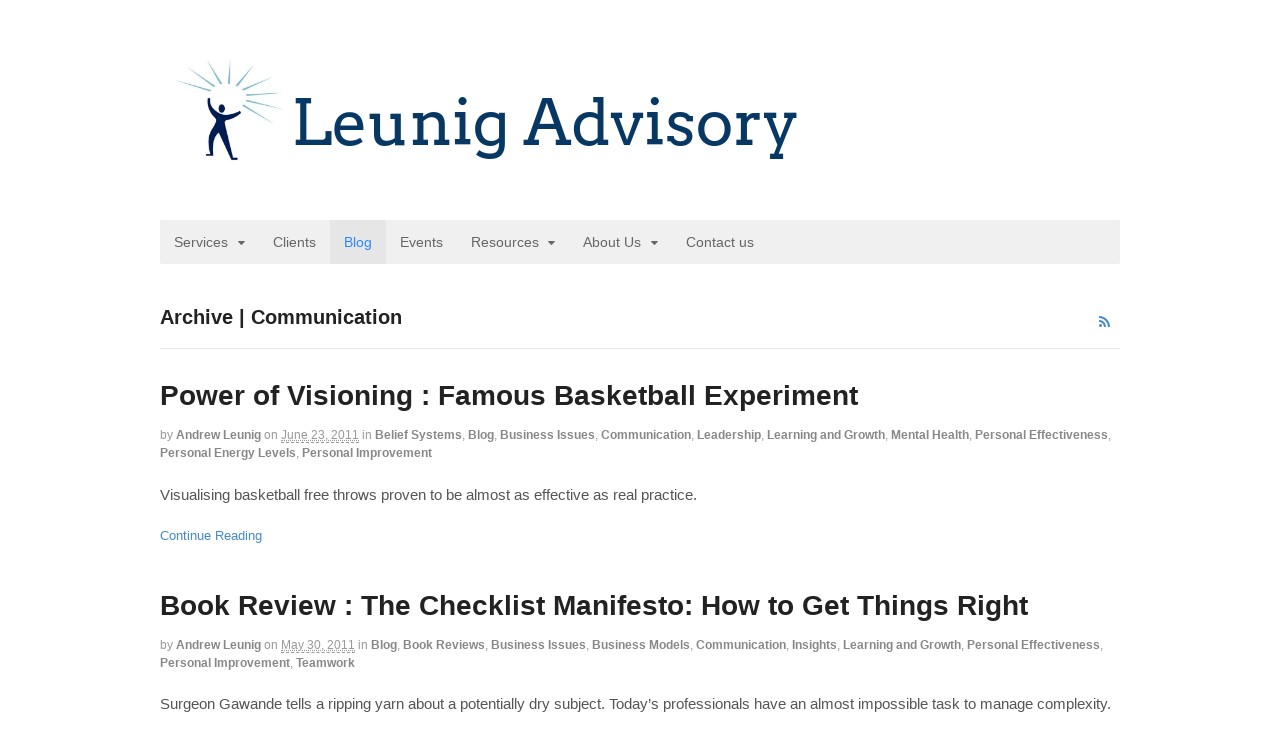

--- FILE ---
content_type: text/html; charset=UTF-8
request_url: http://leunig.net.au/category/business-issues/communication/
body_size: 8814
content:
<!DOCTYPE html>
<html lang="en-US">
<head>
<meta charset="UTF-8" />
<title>Communication | Leunig Advisory | Business Model Innovation</title>
<meta http-equiv="Content-Type" content="text/html; charset=UTF-8" />
<link rel="pingback" href="http://leunig.net.au/xmlrpc.php" />
<meta name='robots' content='max-image-preview:large' />

<!--  Mobile viewport scale -->
<meta content="initial-scale=1.0, maximum-scale=1.0, user-scalable=yes" name="viewport"/>
<link rel='dns-prefetch' href='//s0.wp.com' />
<link rel='dns-prefetch' href='//s.w.org' />
<link rel="alternate" type="application/rss+xml" title="Leunig Advisory | Business Model Innovation &raquo; Feed" href="http://leunig.net.au/feed/" />
<link rel="alternate" type="application/rss+xml" title="Leunig Advisory | Business Model Innovation &raquo; Comments Feed" href="http://leunig.net.au/comments/feed/" />
<link rel="alternate" type="application/rss+xml" title="Leunig Advisory | Business Model Innovation &raquo; Communication Category Feed" href="http://leunig.net.au/category/business-issues/communication/feed/" />
		<script type="text/javascript">
			window._wpemojiSettings = {"baseUrl":"https:\/\/s.w.org\/images\/core\/emoji\/13.1.0\/72x72\/","ext":".png","svgUrl":"https:\/\/s.w.org\/images\/core\/emoji\/13.1.0\/svg\/","svgExt":".svg","source":{"concatemoji":"http:\/\/leunig.net.au\/wp-includes\/js\/wp-emoji-release.min.js?ver=5.8.2"}};
			!function(e,a,t){var n,r,o,i=a.createElement("canvas"),p=i.getContext&&i.getContext("2d");function s(e,t){var a=String.fromCharCode;p.clearRect(0,0,i.width,i.height),p.fillText(a.apply(this,e),0,0);e=i.toDataURL();return p.clearRect(0,0,i.width,i.height),p.fillText(a.apply(this,t),0,0),e===i.toDataURL()}function c(e){var t=a.createElement("script");t.src=e,t.defer=t.type="text/javascript",a.getElementsByTagName("head")[0].appendChild(t)}for(o=Array("flag","emoji"),t.supports={everything:!0,everythingExceptFlag:!0},r=0;r<o.length;r++)t.supports[o[r]]=function(e){if(!p||!p.fillText)return!1;switch(p.textBaseline="top",p.font="600 32px Arial",e){case"flag":return s([127987,65039,8205,9895,65039],[127987,65039,8203,9895,65039])?!1:!s([55356,56826,55356,56819],[55356,56826,8203,55356,56819])&&!s([55356,57332,56128,56423,56128,56418,56128,56421,56128,56430,56128,56423,56128,56447],[55356,57332,8203,56128,56423,8203,56128,56418,8203,56128,56421,8203,56128,56430,8203,56128,56423,8203,56128,56447]);case"emoji":return!s([10084,65039,8205,55357,56613],[10084,65039,8203,55357,56613])}return!1}(o[r]),t.supports.everything=t.supports.everything&&t.supports[o[r]],"flag"!==o[r]&&(t.supports.everythingExceptFlag=t.supports.everythingExceptFlag&&t.supports[o[r]]);t.supports.everythingExceptFlag=t.supports.everythingExceptFlag&&!t.supports.flag,t.DOMReady=!1,t.readyCallback=function(){t.DOMReady=!0},t.supports.everything||(n=function(){t.readyCallback()},a.addEventListener?(a.addEventListener("DOMContentLoaded",n,!1),e.addEventListener("load",n,!1)):(e.attachEvent("onload",n),a.attachEvent("onreadystatechange",function(){"complete"===a.readyState&&t.readyCallback()})),(n=t.source||{}).concatemoji?c(n.concatemoji):n.wpemoji&&n.twemoji&&(c(n.twemoji),c(n.wpemoji)))}(window,document,window._wpemojiSettings);
		</script>
		<style type="text/css">
img.wp-smiley,
img.emoji {
	display: inline !important;
	border: none !important;
	box-shadow: none !important;
	height: 1em !important;
	width: 1em !important;
	margin: 0 .07em !important;
	vertical-align: -0.1em !important;
	background: none !important;
	padding: 0 !important;
}
</style>
	<style type="text/css">
@media only screen and (min-width: 980px) {
body.one-col-960 #main-sidebar-container { width: 100%; }
body.one-col-960 #main-sidebar-container #main { width: 100%; }
}
</style>
<link rel='stylesheet' id='mailchimpSF_main_css-css'  href='http://leunig.net.au/?mcsf_action=main_css&#038;ver=5.8.2' type='text/css' media='all' />
<!--[if IE]>
<link rel='stylesheet' id='mailchimpSF_ie_css-css'  href='http://leunig.net.au/wp-content/plugins/mailchimp/css/ie.css?ver=5.8.2' type='text/css' media='all' />
<![endif]-->
<link rel='stylesheet' id='sfstst_css-css'  href='http://leunig.net.au/wp-content/plugins/wp-testimonials/css/wp-testimonials-style.css?ver=5.8.2' type='text/css' media='all' />
<link rel='stylesheet' id='wp-block-library-css'  href='http://leunig.net.au/wp-includes/css/dist/block-library/style.min.css?ver=5.8.2' type='text/css' media='all' />
<link rel='stylesheet' id='woo-jetpack-css'  href='http://leunig.net.au/wp-content/themes/canvas/includes/integrations/jetpack/css/jetpack.css?ver=5.8.2' type='text/css' media='all' />
<link rel='stylesheet' id='theme-stylesheet-css'  href='http://leunig.net.au/wp-content/themes/canvas/style.css?ver=5.9.9' type='text/css' media='all' />
<link rel='stylesheet' id='jetpack_css-css'  href='http://leunig.net.au/wp-content/plugins/jetpack/css/jetpack.css?ver=4.0.4' type='text/css' media='all' />
<!--[if lt IE 9]>
<link href="http://leunig.net.au/wp-content/themes/canvas/css/non-responsive.css" rel="stylesheet" type="text/css" />
<style type="text/css">.col-full, #wrapper { width: 960px; max-width: 960px; } #inner-wrapper { padding: 0; } body.full-width #header, #nav-container, body.full-width #content, body.full-width #footer-widgets, body.full-width #footer { padding-left: 0; padding-right: 0; } body.fixed-mobile #top, body.fixed-mobile #header-container, body.fixed-mobile #footer-container, body.fixed-mobile #nav-container, body.fixed-mobile #footer-widgets-container { min-width: 960px; padding: 0 1em; } body.full-width #content { width: auto; padding: 0 1em;}</style>
<![endif]-->
<script type='text/javascript' src='http://leunig.net.au/wp-includes/js/jquery/jquery.min.js?ver=3.6.0' id='jquery-core-js'></script>
<script type='text/javascript' src='http://leunig.net.au/wp-includes/js/jquery/jquery-migrate.min.js?ver=3.3.2' id='jquery-migrate-js'></script>
<script type='text/javascript' src='http://leunig.net.au/wp-content/plugins/mailchimp/js/scrollTo.js?ver=1.4.5' id='jquery_scrollto-js'></script>
<script type='text/javascript' src='http://leunig.net.au/wp-includes/js/jquery/jquery.form.min.js?ver=4.3.0' id='jquery-form-js'></script>
<script type='text/javascript' id='mailchimpSF_main_js-js-extra'>
/* <![CDATA[ */
var mailchimpSF = {"ajax_url":"http:\/\/leunig.net.au\/"};
/* ]]> */
</script>
<script type='text/javascript' src='http://leunig.net.au/wp-content/plugins/mailchimp/js/mailchimp.js?ver=1.4.5' id='mailchimpSF_main_js-js'></script>
<script type='text/javascript' src='http://leunig.net.au/wp-content/themes/canvas/includes/js/third-party.min.js?ver=5.8.2' id='third-party-js'></script>
<script type='text/javascript' src='http://leunig.net.au/wp-content/themes/canvas/includes/js/modernizr.min.js?ver=2.6.2' id='modernizr-js'></script>
<script type='text/javascript' src='http://leunig.net.au/wp-content/themes/canvas/includes/js/general.min.js?ver=5.8.2' id='general-js'></script>
<link rel="https://api.w.org/" href="http://leunig.net.au/wp-json/" /><link rel="alternate" type="application/json" href="http://leunig.net.au/wp-json/wp/v2/categories/13" /><link rel="EditURI" type="application/rsd+xml" title="RSD" href="http://leunig.net.au/xmlrpc.php?rsd" />
<link rel="wlwmanifest" type="application/wlwmanifest+xml" href="http://leunig.net.au/wp-includes/wlwmanifest.xml" /> 
<meta name="generator" content="WordPress 5.8.2" />

			<link rel="stylesheet" href="http://leunig.net.au/wp-content/plugins/flexi-quote-rotator/styles/narrow-rounded.css" type="text/css" media="screen" />	<script type='text/javascript'>
				quoteRotator = {
					i: 1,
					quotes: ["<span id='quote'>\'I thought that the course was excellent\'</span> <span id='quoteauthor'>Workshop attendee</span>",
"<span id='quote'>“This was a brilliant presentation and without doubt the best three hours work I have done for my business in the last twelve months”</span> <span id='quoteauthor'>Intro to VC Workshop attendee</span>",
"<span id='quote'>“Excellent practical insight into private equity requirements”</span> <span id='quoteauthor'>Intro to VC Workshop attendee</span>",
"<span id='quote'>\'This workshop gave an insight into how investors think\'</span> <span id='quoteauthor'>Dan Smith – SA Young Entrepreneurs Scheme</span>",
"<span id='quote'>” This was an excellent introduction to financing a high growth business”</span> <span id='quoteauthor'>Intro to VC Workshop attendee</span>",
"<span id='quote'>\'A good mix of theory and experience\'</span> <span id='quoteauthor'>Workshop attendee</span>",

					],
					numQuotes: 6,
					fadeDuration: 2,
					fadeoutDuration: 0,
					delay: 5,
					quotesInit: function(){
						if (this.numQuotes < 1){
							document.getElementById('quoterotator').innerHTML="No Quotes Found";
						} else {
							this.quoteRotate();
							setInterval('quoteRotator.quoteRotate()', (this.fadeDuration + this.fadeoutDuration + this.delay) * 1000);
						}
					},
					quoteRotate: function(){
						jQuery('#quoterotator').hide().html(this.quotes[this.i - 1]).fadeIn(this.fadeDuration * 1000).css('filter','').delay(this.delay * 1000).fadeOut(this.fadeoutDuration * 1000);
						this.i = this.i % (this.numQuotes) + 1;
					}
	
				}
			</script>
<link rel='dns-prefetch' href='//v0.wordpress.com'>

<!-- Custom CSS Styling -->
<style type="text/css">
#logo .site-title, #logo .site-description { display:none; }
#header {background-repeat:no-repeat;background-position:left top;margin-top:0px;margin-bottom:0px;padding-top:40px;padding-bottom:40px;border:0px solid ;}
#logo .site-title a {font:bold 40px/1em Arial, sans-serif;color:#222222;}
#logo .site-description {font:300 13px/1em Arial, sans-serif;color:#999999;}
.post .title a:link, .post .title a:visited, .page .title a:link, .page .title a:visited {color:}
#tabs ul.wooTabs li a, .widget_woodojo_tabs .tabbable .nav-tabs li a { font-family: ; }
@media only screen and (min-width:768px) {
}
#footer, #footer p { font:300 13px/1.4em Arial, sans-serif;color:#999999; }
#footer {border-top:1px solid #dbdbdb;border-bottom:0px solid ;border-left:0px solid ;border-right:0px solid ;border-radius:0px; -moz-border-radius:0px; -webkit-border-radius:0px;}
.magazine #loopedSlider .content h2.title a { font:bold 24px/1em Arial, sans-serif;color:#ffffff; }
.wooslider-theme-magazine .slide-title a { font:bold 24px/1em Arial, sans-serif;color:#ffffff; }
.magazine #loopedSlider .content .excerpt p { font:300 13px/1.5em Arial, sans-serif;color:#cccccc; }
.wooslider-theme-magazine .slide-content p, .wooslider-theme-magazine .slide-excerpt p { font:300 13px/1.5em Arial, sans-serif;color:#cccccc; }
.magazine .block .post .title a {font:bold 18px/1.2em Arial, sans-serif;color:#222222; }
#loopedSlider.business-slider .content h2 { font:bold 36px/1em Arial, sans-serif;color:#ffffff; }
#loopedSlider.business-slider .content h2.title a { font:bold 36px/1em Arial, sans-serif;color:#ffffff; }
.wooslider-theme-business .has-featured-image .slide-title { font:bold 36px/1em Arial, sans-serif;color:#ffffff; }
.wooslider-theme-business .has-featured-image .slide-title a { font:bold 36px/1em Arial, sans-serif;color:#ffffff; }
#wrapper #loopedSlider.business-slider .content p { font:300 22px/1.5em Arial, sans-serif;color:#ffffff; }
.wooslider-theme-business .has-featured-image .slide-content p { font:300 22px/1.5em Arial, sans-serif;color:#ffffff; }
.wooslider-theme-business .has-featured-image .slide-excerpt p { font:300 22px/1.5em Arial, sans-serif;color:#ffffff; }
@media only screen and (min-width:768px) {
#wrapper #loopedSlider.business-slider .content { width: 40%; top: 2.5em; bottom: inherit; right:0; left: inherit; text-align: right; }
}
</style>

<!-- Custom Favicon -->
<link rel="shortcut icon" href="http://leunig.net.au/wp-content/uploads/2015/07/AmlTwittericon.jpeg"/>

<!-- Woo Shortcodes CSS -->
<link href="http://leunig.net.au/wp-content/themes/canvas/functions/css/shortcodes.css" rel="stylesheet" type="text/css" />

<!-- Custom Stylesheet -->
<link href="http://leunig.net.au/wp-content/themes/canvas/custom.css" rel="stylesheet" type="text/css" />

<!-- Theme version -->
<meta name="generator" content="Canvas 5.9.9" />
<meta name="generator" content="WooFramework 6.2.0" />
		<style type="text/css" id="woo-header-css">
					.site-title,
			.site-description {
				clip: rect(1px 1px 1px 1px); /* IE7 */
				clip: rect(1px, 1px, 1px, 1px);
				position: absolute;
			}
				</style>
		<script>
  (function(i,s,o,g,r,a,m){i['GoogleAnalyticsObject']=r;i[r]=i[r]||function(){
  (i[r].q=i[r].q||[]).push(arguments)},i[r].l=1*new Date();a=s.createElement(o),
  m=s.getElementsByTagName(o)[0];a.async=1;a.src=g;m.parentNode.insertBefore(a,m)
  })(window,document,'script','//www.google-analytics.com/analytics.js','ga');

  ga('create', 'UA-65218446-1', 'auto');
  ga('send', 'pageview');

</script>
<style id="custom-css-css">/*
Welcome to Custom CSS!

To learn how this works, see http://wp.me/PEmnE-Bt
*/</style>
	<!-- Woo Slider Setup -->
	<script type="text/javascript">
	jQuery(window).load(function() {
		var args = {};
		args.useCSS = false;
		args.animation = 'slide';		
		args.slideshow = true;
				
		args.slideshowSpeed = 4000;		
		args.animationSpeed = 600;		
		args.controlNav = true;
				
		args.pauseOnHover = true;
				
		args.smoothHeight = true;		
		args.manualControls = '.pagination-wrap .flex-control-nav > li';
		
		args.start = function ( slider ) {
			slider.next( '.slider-pagination' ).fadeIn();
		}
		args.prevText = '<span class="fa fa-angle-left"></span>';
		args.nextText = '<span class="fa fa-angle-right"></span>';

		jQuery( '.woo-slideshow' ).each( function ( i ) {
			jQuery( this ).flexslider( args );
		});
	});
	</script>
	<!-- /Woo Slider Setup -->
	</head>
<body class="archive category category-communication category-13 chrome alt-style-minimal one-col width-960 one-col-960">

<div id="wrapper">

	<div id="inner-wrapper">

	<h3 class="nav-toggle icon"><a href="#navigation">Navigation</a></h3>

	<header id="header" class="col-full">

		<div id="logo">
<a href="http://leunig.net.au/" title="Business Model Innovation :: Disrupt or be Disrupted"><img src="http://leunig.net.au/wp-content/uploads/2016/06/Leunig-Advisory-Logo.png" alt="Leunig Advisory | Business Model Innovation" /></a>
<span class="site-title"><a href="http://leunig.net.au/">Leunig Advisory | Business Model Innovation</a></span>
<span class="site-description">Business Model Innovation :: Disrupt or be Disrupted</span>
</div>

	</header>
	<nav id="navigation" class="col-full" role="navigation">

	
	<section class="menus">

		<a href="http://leunig.net.au" class="nav-home"><span>Home</span></a>

	<h3>Main Menu</h3><ul id="main-nav" class="nav fl"><li id="menu-item-1135" class="menu-item menu-item-type-post_type menu-item-object-page menu-item-has-children menu-item-1135"><a href="http://leunig.net.au/services/">Services</a>
<ul class="sub-menu">
	<li id="menu-item-1136" class="menu-item menu-item-type-post_type menu-item-object-page menu-item-1136"><a href="http://leunig.net.au/services/business-model-innovation/">Business Model Innovation</a></li>
	<li id="menu-item-1137" class="menu-item menu-item-type-post_type menu-item-object-page menu-item-1137"><a href="http://leunig.net.au/workshop-facilitation/">Workshop Facilitation</a></li>
	<li id="menu-item-1138" class="menu-item menu-item-type-post_type menu-item-object-page menu-item-1138"><a href="http://leunig.net.au/keynote-speaker/">Keynote Speaker</a></li>
</ul>
</li>
<li id="menu-item-984" class="menu-item menu-item-type-post_type menu-item-object-page menu-item-984"><a href="http://leunig.net.au/client-testimonials/">Clients</a></li>
<li id="menu-item-898" class="menu-item menu-item-type-post_type menu-item-object-page current_page_parent menu-item-898"><a href="http://leunig.net.au/blog/">Blog</a></li>
<li id="menu-item-910" class="menu-item menu-item-type-post_type menu-item-object-page menu-item-910"><a href="http://leunig.net.au/events/">Events</a></li>
<li id="menu-item-895" class="menu-item menu-item-type-post_type menu-item-object-page menu-item-has-children menu-item-895"><a href="http://leunig.net.au/resources/">Resources</a>
<ul class="sub-menu">
	<li id="menu-item-912" class="menu-item menu-item-type-post_type menu-item-object-page menu-item-912"><a href="http://leunig.net.au/resources/downloads/">Downloads</a></li>
	<li id="menu-item-1311" class="menu-item menu-item-type-post_type menu-item-object-page menu-item-1311"><a href="http://leunig.net.au/resources/presentations/">Presentations</a></li>
</ul>
</li>
<li id="menu-item-919" class="menu-item menu-item-type-custom menu-item-object-custom menu-item-has-children menu-item-919"><a>About Us</a>
<ul class="sub-menu">
	<li id="menu-item-905" class="menu-item menu-item-type-post_type menu-item-object-page menu-item-has-children menu-item-905"><a href="http://leunig.net.au/people/">People</a>
	<ul class="sub-menu">
		<li id="menu-item-906" class="menu-item menu-item-type-post_type menu-item-object-page menu-item-906"><a href="http://leunig.net.au/people/andrew-leunig/">Andrew Leunig</a></li>
	</ul>
</li>
	<li id="menu-item-917" class="menu-item menu-item-type-post_type menu-item-object-page menu-item-917"><a href="http://leunig.net.au/corporate-information/">Corporate Information</a></li>
</ul>
</li>
<li id="menu-item-916" class="menu-item menu-item-type-post_type menu-item-object-page menu-item-916"><a href="http://leunig.net.au/contact-us/">Contact us</a></li>
</ul>	<div class="side-nav">
		</div><!-- /#side-nav -->

	</section><!-- /.menus -->

	<a href="#top" class="nav-close"><span>Return to Content</span></a>

</nav>
      
    <!-- #content Starts -->
	    <div id="content" class="col-full">
    
    	<div id="main-sidebar-container">    
		
            <!-- #main Starts -->
                        <section id="main" class="col-left">
            	
			<h1 class="archive_header"><span class="fl cat">Archive | Communication</span> <span class="fr catrss"><a href="http://leunig.net.au/category/business-issues/communication/feed/" class="fa fa-rss fa-large" ></a></span></h1>
<div class="fix"></div>

<article class="post-693 post type-post status-publish format-standard hentry category-belief-systems category-blog category-business-issues category-communication category-leadership category-learning-and-growth category-mental-health category-personal-effectiveness category-personal-energy-levels category-personal-improvement tag-visioning">
	<header>
	<h2 class="title entry-title"><a href="http://leunig.net.au/2011/power-of-visioning-famous-basketball-experiment/" rel="bookmark" title="Power of Visioning : Famous Basketball Experiment">Power of Visioning : Famous Basketball Experiment</a></h2>	</header>
<div class="post-meta"><span class="small">By</span> <span class="author vcard"><span class="fn"><a href="http://leunig.net.au/author/aleunig/" title="Posts by Andrew Leunig" rel="author">Andrew Leunig</a></span></span> <span class="small">on</span> <abbr class="date time published updated" title="2011-06-23T13:28:07+0930">June 23, 2011</abbr>  <span class="small">in</span> <span class="categories"><a href="http://leunig.net.au/category/personal-improvement/belief-systems/" title="View all items in Belief Systems">Belief Systems</a>, <a href="http://leunig.net.au/category/blog/" title="View all items in Blog">Blog</a>, <a href="http://leunig.net.au/category/business-issues/" title="View all items in Business Issues">Business Issues</a>, <a href="http://leunig.net.au/category/business-issues/communication/" title="View all items in Communication">Communication</a>, <a href="http://leunig.net.au/category/business-issues/leadership/" title="View all items in Leadership">Leadership</a>, <a href="http://leunig.net.au/category/personal-improvement/learning-and-growth/" title="View all items in Learning and Growth">Learning and Growth</a>, <a href="http://leunig.net.au/category/personal-improvement/mental-health/" title="View all items in Mental Health">Mental Health</a>, <a href="http://leunig.net.au/category/personal-improvement/personal-effectiveness/" title="View all items in Personal Effectiveness">Personal Effectiveness</a>, <a href="http://leunig.net.au/category/personal-improvement/personal-energy-levels/" title="View all items in Personal Energy Levels">Personal Energy Levels</a>, <a href="http://leunig.net.au/category/personal-improvement/" title="View all items in Personal Improvement">Personal Improvement</a></span>  </div>
	<section class="entry">
<p>Visualising basketball free throws proven to be almost as effective as real practice.</p>
	</section><!-- /.entry -->
	<div class="fix"></div>
	<div class="post-more">
		<span class="read-more"><a href="http://leunig.net.au/2011/power-of-visioning-famous-basketball-experiment/" title="Continue Reading">Continue Reading</a></span>  	</div>
</article><!-- /.post -->
<article class="post-640 post type-post status-publish format-standard hentry category-blog category-book-reviews category-business-issues category-business-models category-communication category-insights category-learning-and-growth category-personal-effectiveness category-personal-improvement category-teamwork tag-checklists">
	<header>
	<h2 class="title entry-title"><a href="http://leunig.net.au/2011/book-review-the-checklist-manifesto-how-to-get-things-right/" rel="bookmark" title="Book Review : The Checklist Manifesto:  How to Get Things Right">Book Review : The Checklist Manifesto:  How to Get Things Right</a></h2>	</header>
<div class="post-meta"><span class="small">By</span> <span class="author vcard"><span class="fn"><a href="http://leunig.net.au/author/aleunig/" title="Posts by Andrew Leunig" rel="author">Andrew Leunig</a></span></span> <span class="small">on</span> <abbr class="date time published updated" title="2011-05-30T12:12:38+0930">May 30, 2011</abbr>  <span class="small">in</span> <span class="categories"><a href="http://leunig.net.au/category/blog/" title="View all items in Blog">Blog</a>, <a href="http://leunig.net.au/category/book-reviews/" title="View all items in Book Reviews">Book Reviews</a>, <a href="http://leunig.net.au/category/business-issues/" title="View all items in Business Issues">Business Issues</a>, <a href="http://leunig.net.au/category/business-models/" title="View all items in Business Models">Business Models</a>, <a href="http://leunig.net.au/category/business-issues/communication/" title="View all items in Communication">Communication</a>, <a href="http://leunig.net.au/category/business-models/insights/" title="View all items in Insights">Insights</a>, <a href="http://leunig.net.au/category/personal-improvement/learning-and-growth/" title="View all items in Learning and Growth">Learning and Growth</a>, <a href="http://leunig.net.au/category/personal-improvement/personal-effectiveness/" title="View all items in Personal Effectiveness">Personal Effectiveness</a>, <a href="http://leunig.net.au/category/personal-improvement/" title="View all items in Personal Improvement">Personal Improvement</a>, <a href="http://leunig.net.au/category/business-issues/teamwork/" title="View all items in Teamwork">Teamwork</a></span>  </div>
	<section class="entry">
<p>Surgeon Gawande tells a ripping yarn about a potentially dry subject. Today&#8217;s professionals have an almost impossible task to manage complexity. Gawande outlines the history, logic, benefits and challenges of creating and using checklists in a complex professional environment.</p>
	</section><!-- /.entry -->
	<div class="fix"></div>
	<div class="post-more">
		<span class="read-more"><a href="http://leunig.net.au/2011/book-review-the-checklist-manifesto-how-to-get-things-right/" title="Continue Reading">Continue Reading</a></span>  	</div>
</article><!-- /.post -->
<article class="post-563 post type-post status-publish format-standard hentry category-belief-systems category-blog category-book-reviews category-communication category-leadership category-learning-and-growth category-life-balance category-mental-health category-personal-effectiveness category-personal-energy-levels category-personal-improvement category-teamwork">
	<header>
	<h2 class="title entry-title"><a href="http://leunig.net.au/2011/book-review-what-got-you-here-wont-get-you-there/" rel="bookmark" title="Book Review:   What Got You Here Won&#8217;t Get You There">Book Review:   What Got You Here Won&#8217;t Get You There</a></h2>	</header>
<div class="post-meta"><span class="small">By</span> <span class="author vcard"><span class="fn"><a href="http://leunig.net.au/author/aleunig/" title="Posts by Andrew Leunig" rel="author">Andrew Leunig</a></span></span> <span class="small">on</span> <abbr class="date time published updated" title="2011-03-01T08:55:14+0930">March 1, 2011</abbr>  <span class="small">in</span> <span class="categories"><a href="http://leunig.net.au/category/personal-improvement/belief-systems/" title="View all items in Belief Systems">Belief Systems</a>, <a href="http://leunig.net.au/category/blog/" title="View all items in Blog">Blog</a>, <a href="http://leunig.net.au/category/book-reviews/" title="View all items in Book Reviews">Book Reviews</a>, <a href="http://leunig.net.au/category/business-issues/communication/" title="View all items in Communication">Communication</a>, <a href="http://leunig.net.au/category/business-issues/leadership/" title="View all items in Leadership">Leadership</a>, <a href="http://leunig.net.au/category/personal-improvement/learning-and-growth/" title="View all items in Learning and Growth">Learning and Growth</a>, <a href="http://leunig.net.au/category/personal-improvement/life-balance/" title="View all items in Life Balance">Life Balance</a>, <a href="http://leunig.net.au/category/personal-improvement/mental-health/" title="View all items in Mental Health">Mental Health</a>, <a href="http://leunig.net.au/category/personal-improvement/personal-effectiveness/" title="View all items in Personal Effectiveness">Personal Effectiveness</a>, <a href="http://leunig.net.au/category/personal-improvement/personal-energy-levels/" title="View all items in Personal Energy Levels">Personal Energy Levels</a>, <a href="http://leunig.net.au/category/personal-improvement/" title="View all items in Personal Improvement">Personal Improvement</a>, <a href="http://leunig.net.au/category/business-issues/teamwork/" title="View all items in Teamwork">Teamwork</a></span>  </div>
	<section class="entry">
<p>Maybe you can be more successful by making a small adjustment or simply stopping counter-productive behavior. In this book Leadership expert Goldsmith explains this logic and more. He has a seven step process to make eliminate your bad habits.</p>
	</section><!-- /.entry -->
	<div class="fix"></div>
	<div class="post-more">
		<span class="read-more"><a href="http://leunig.net.au/2011/book-review-what-got-you-here-wont-get-you-there/" title="Continue Reading">Continue Reading</a></span>  	</div>
</article><!-- /.post -->
<article class="post-519 post type-post status-publish format-standard hentry category-blog category-business-issues category-case-studies category-communication category-insights category-life-balance tag-bike-share">
	<header>
	<h2 class="title entry-title"><a href="http://leunig.net.au/2010/melbourne-bike-share-is-a-dud-helmet-laws-to-blame/" rel="bookmark" title="Melbourne Bike Share is a dud : Helmet laws to blame">Melbourne Bike Share is a dud : Helmet laws to blame</a></h2>	</header>
<div class="post-meta"><span class="small">By</span> <span class="author vcard"><span class="fn"><a href="http://leunig.net.au/author/aleunig/" title="Posts by Andrew Leunig" rel="author">Andrew Leunig</a></span></span> <span class="small">on</span> <abbr class="date time published updated" title="2010-10-15T19:13:05+0930">October 15, 2010</abbr>  <span class="small">in</span> <span class="categories"><a href="http://leunig.net.au/category/blog/" title="View all items in Blog">Blog</a>, <a href="http://leunig.net.au/category/business-issues/" title="View all items in Business Issues">Business Issues</a>, <a href="http://leunig.net.au/category/business-models/case-studies/" title="View all items in Case Studies">Case Studies</a>, <a href="http://leunig.net.au/category/business-issues/communication/" title="View all items in Communication">Communication</a>, <a href="http://leunig.net.au/category/business-models/insights/" title="View all items in Insights">Insights</a>, <a href="http://leunig.net.au/category/personal-improvement/life-balance/" title="View all items in Life Balance">Life Balance</a></span>  </div>
	<section class="entry">
<p>Bike Share Programs seem to be taking off across the world, except in Melbourne. The problem appears to be compulsory helmet laws.</p>
	</section><!-- /.entry -->
	<div class="fix"></div>
	<div class="post-more">
		<span class="read-more"><a href="http://leunig.net.au/2010/melbourne-bike-share-is-a-dud-helmet-laws-to-blame/" title="Continue Reading">Continue Reading</a></span>  	</div>
</article><!-- /.post -->
<article class="post-452 post type-post status-publish format-standard hentry category-blog category-business-issues category-business-models category-communication category-insights tag-videos">
	<header>
	<h2 class="title entry-title"><a href="http://leunig.net.au/2010/videos-that-stick-the-girl-effect/" rel="bookmark" title="Videos that Stick : The Girl Effect">Videos that Stick : The Girl Effect</a></h2>	</header>
<div class="post-meta"><span class="small">By</span> <span class="author vcard"><span class="fn"><a href="http://leunig.net.au/author/aleunig/" title="Posts by Andrew Leunig" rel="author">Andrew Leunig</a></span></span> <span class="small">on</span> <abbr class="date time published updated" title="2010-10-14T06:47:47+0930">October 14, 2010</abbr>  <span class="small">in</span> <span class="categories"><a href="http://leunig.net.au/category/blog/" title="View all items in Blog">Blog</a>, <a href="http://leunig.net.au/category/business-issues/" title="View all items in Business Issues">Business Issues</a>, <a href="http://leunig.net.au/category/business-models/" title="View all items in Business Models">Business Models</a>, <a href="http://leunig.net.au/category/business-issues/communication/" title="View all items in Communication">Communication</a>, <a href="http://leunig.net.au/category/business-models/insights/" title="View all items in Insights">Insights</a></span>  </div>
	<section class="entry">
<p>The ability of a video clip to go &#8220;viral&#8221; and have sustained ability depends upon its ability to &#8220;stick&#8221;. This clip is &#8220;made to Stick&#8221;.</p>
	</section><!-- /.entry -->
	<div class="fix"></div>
	<div class="post-more">
		<span class="read-more"><a href="http://leunig.net.au/2010/videos-that-stick-the-girl-effect/" title="Continue Reading">Continue Reading</a></span>  	</div>
</article><!-- /.post -->
<article class="post-439 post type-post status-publish format-standard hentry category-belief-systems category-blog category-book-reviews category-business-issues category-business-models category-business-types category-communication category-development category-early-stage category-fast-growth category-insights category-learning-and-growth category-muse category-online category-personal-effectiveness category-personal-improvement category-service category-strategy tag-bookreviews tag-connectors tag-gladwell tag-mavens tag-salesmen">
	<header>
	<h2 class="title entry-title"><a href="http://leunig.net.au/2010/the-tipping-point-how-little-things-can-make-a-big-difference/" rel="bookmark" title="The Tipping Point : How Little Things Can Make a Big Difference">The Tipping Point : How Little Things Can Make a Big Difference</a></h2>	</header>
<div class="post-meta"><span class="small">By</span> <span class="author vcard"><span class="fn"><a href="http://leunig.net.au/author/aleunig/" title="Posts by Andrew Leunig" rel="author">Andrew Leunig</a></span></span> <span class="small">on</span> <abbr class="date time published updated" title="2010-10-09T10:58:08+0930">October 9, 2010</abbr>  <span class="small">in</span> <span class="categories"><a href="http://leunig.net.au/category/personal-improvement/belief-systems/" title="View all items in Belief Systems">Belief Systems</a>, <a href="http://leunig.net.au/category/blog/" title="View all items in Blog">Blog</a>, <a href="http://leunig.net.au/category/book-reviews/" title="View all items in Book Reviews">Book Reviews</a>, <a href="http://leunig.net.au/category/business-issues/" title="View all items in Business Issues">Business Issues</a>, <a href="http://leunig.net.au/category/business-models/" title="View all items in Business Models">Business Models</a>, <a href="http://leunig.net.au/category/business-types/" title="View all items in Business Types">Business Types</a>, <a href="http://leunig.net.au/category/business-issues/communication/" title="View all items in Communication">Communication</a>, <a href="http://leunig.net.au/category/business-types/development/" title="View all items in Development">Development</a>, <a href="http://leunig.net.au/category/business-types/early-stage/" title="View all items in Early Stage">Early Stage</a>, <a href="http://leunig.net.au/category/business-types/fast-growth/" title="View all items in Fast Growth">Fast Growth</a>, <a href="http://leunig.net.au/category/business-models/insights/" title="View all items in Insights">Insights</a>, <a href="http://leunig.net.au/category/personal-improvement/learning-and-growth/" title="View all items in Learning and Growth">Learning and Growth</a>, <a href="http://leunig.net.au/category/business-types/muse/" title="View all items in Muse">Muse</a>, <a href="http://leunig.net.au/category/business-types/online/" title="View all items in Online">Online</a>, <a href="http://leunig.net.au/category/personal-improvement/personal-effectiveness/" title="View all items in Personal Effectiveness">Personal Effectiveness</a>, <a href="http://leunig.net.au/category/personal-improvement/" title="View all items in Personal Improvement">Personal Improvement</a>, <a href="http://leunig.net.au/category/business-types/service/" title="View all items in Service">Service</a>, <a href="http://leunig.net.au/category/business-issues/strategy/" title="View all items in Strategy">Strategy</a></span>  </div>
	<section class="entry">
<p>By Malcolm Gladwell ISBN 0316346624 This is the book that brought Malcolm Gladwell to global prominence.  He is a brilliant observer and his unexpected insights are extremely powerful.  I first read this book several years ago and it really changed the way I look at many things. I reread it in the last few months [&hellip;]</p>
	</section><!-- /.entry -->
	<div class="fix"></div>
	<div class="post-more">
		<span class="read-more"><a href="http://leunig.net.au/2010/the-tipping-point-how-little-things-can-make-a-big-difference/" title="Continue Reading">Continue Reading</a></span>  	</div>
</article><!-- /.post -->
<div class="pagination woo-pagination"><span aria-current="page" class="page-numbers current">1</span>
<a class="page-numbers" href="http://leunig.net.au/category/business-issues/communication/page/2/">2</a>
<a class="next page-numbers" href="http://leunig.net.au/category/business-issues/communication/page/2/">Next &rarr;</a></div>                    
            </section><!-- /#main -->
                
                
		</div><!-- /#main-sidebar-container -->         

		       

    </div><!-- /#content -->
			
	<footer id="footer" class="col-full">

		
		<div id="copyright" class="col-left">
			<p><p></p>© 2016 Leunig Advisory Pty Ltd. All Rights Reserved.</p>		</div>

		<div id="credit" class="col-right">
			<p><p><a href="http://leunig.net.au/privacy-policy/">Privacy Policy</a></p></p>		</div>

	</footer>

	
	</div><!-- /#inner-wrapper -->

</div><!-- /#wrapper -->

<div class="fix"></div><!--/.fix-->

	<div style="display:none">
	</div>
<script type="text/javascript">
var gaJsHost = (("https:" == document.location.protocol) ? "https://ssl." : "http://www.");
document.write(unescape("%3Cscript src='" + gaJsHost + "google-analytics.com/ga.js' type='text/javascript'%3E%3C/script%3E"));
</script>
<script type="text/javascript">
try {
var pageTracker = _gat._getTracker("UA-9436946-1");
pageTracker._trackPageview();
} catch(err) {}</script>
<!-- Woo Tabs Widget -->
<script type="text/javascript">
jQuery(document).ready(function(){
	// UL = .wooTabs
	// Tab contents = .inside

	var tag_cloud_class = '#tagcloud';

	//Fix for tag clouds - unexpected height before .hide()
	var tag_cloud_height = jQuery( '#tagcloud').height();

	jQuery( '.inside ul li:last-child').css( 'border-bottom','0px' ); // remove last border-bottom from list in tab content
	jQuery( '.wooTabs').each(function(){
		jQuery(this).children( 'li').children( 'a:first').addClass( 'selected' ); // Add .selected class to first tab on load
	});
	jQuery( '.inside > *').hide();
	jQuery( '.inside > *:first-child').show();

	jQuery( '.wooTabs li a').click(function(evt){ // Init Click funtion on Tabs

		var clicked_tab_ref = jQuery(this).attr( 'href' ); // Strore Href value

		jQuery(this).parent().parent().children( 'li').children( 'a').removeClass( 'selected' ); //Remove selected from all tabs
		jQuery(this).addClass( 'selected' );
		jQuery(this).parent().parent().parent().children( '.inside').children( '*').hide();

		jQuery( '.inside ' + clicked_tab_ref).fadeIn(500);

		 evt.preventDefault();

	})
})
</script>
<script type='text/javascript' src='http://s0.wp.com/wp-content/js/devicepx-jetpack.js?ver=202605' id='devicepx-js'></script>
<script type='text/javascript' src='http://leunig.net.au/wp-includes/js/wp-embed.min.js?ver=5.8.2' id='wp-embed-js'></script>
<script type='text/javascript' src='http://stats.wp.com/e-202605.js' async defer></script>
<script type='text/javascript'>
	_stq = window._stq || [];
	_stq.push([ 'view', {v:'ext',j:'1:4.0.4',blog:'50803358',post:'0',tz:'9.5',srv:'leunig.net.au'} ]);
	_stq.push([ 'clickTrackerInit', '50803358', '0' ]);
</script>
</body>
</html>

--- FILE ---
content_type: text/plain
request_url: https://www.google-analytics.com/j/collect?v=1&_v=j102&a=1449312261&t=pageview&_s=1&dl=http%3A%2F%2Fleunig.net.au%2Fcategory%2Fbusiness-issues%2Fcommunication%2F&ul=en-us%40posix&dt=Communication%20%7C%20Leunig%20Advisory%20%7C%20Business%20Model%20Innovation&sr=1280x720&vp=1280x720&_u=IEBAAEABAAAAACAAI~&jid=1945310494&gjid=1570917616&cid=2006821276.1769960860&tid=UA-65218446-1&_gid=586581013.1769960860&_r=1&_slc=1&z=1132610856
body_size: -284
content:
2,cG-17PC225LMP